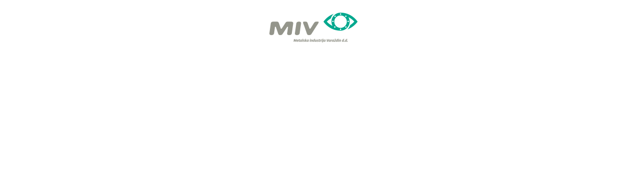

--- FILE ---
content_type: text/html; charset=UTF-8
request_url: https://miv.hr/de/produkte/entluftungsventile/
body_size: -37
content:
<html><head><title></title><meta http-equiv="refresh" content="30"></head><body><div style="text-align: center;"><br><img src="/media/images/logo-mail.png"><br><br></div></body></html>